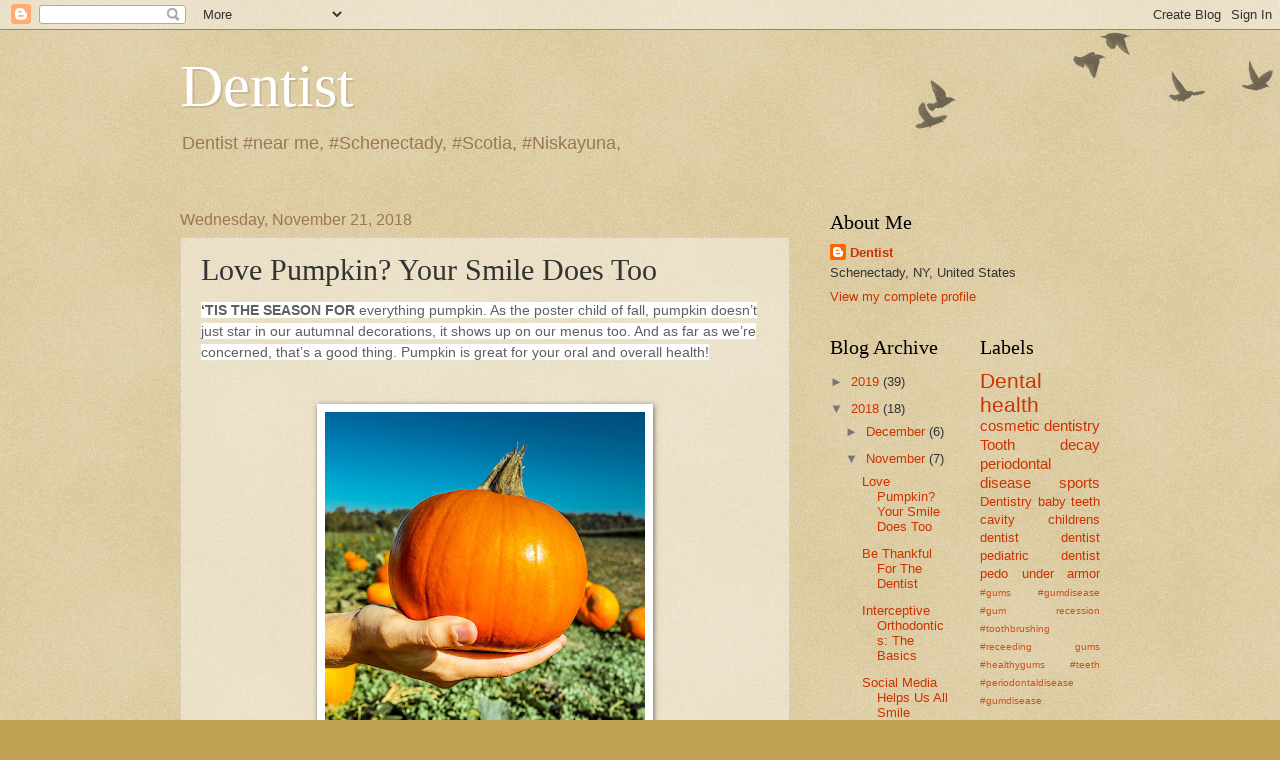

--- FILE ---
content_type: text/html; charset=UTF-8
request_url: http://blog.avrildsouza.org/2018/11/love-pumpkin-your-smile-does-too.html
body_size: 11465
content:
<!DOCTYPE html>
<html class='v2' dir='ltr' lang='en'>
<head>
<link href='https://www.blogger.com/static/v1/widgets/335934321-css_bundle_v2.css' rel='stylesheet' type='text/css'/>
<meta content='width=1100' name='viewport'/>
<meta content='text/html; charset=UTF-8' http-equiv='Content-Type'/>
<meta content='blogger' name='generator'/>
<link href='http://blog.avrildsouza.org/favicon.ico' rel='icon' type='image/x-icon'/>
<link href='http://blog.avrildsouza.org/2018/11/love-pumpkin-your-smile-does-too.html' rel='canonical'/>
<link rel="alternate" type="application/atom+xml" title="Dentist  - Atom" href="http://blog.avrildsouza.org/feeds/posts/default" />
<link rel="alternate" type="application/rss+xml" title="Dentist  - RSS" href="http://blog.avrildsouza.org/feeds/posts/default?alt=rss" />
<link rel="service.post" type="application/atom+xml" title="Dentist  - Atom" href="https://www.blogger.com/feeds/7313904634342477929/posts/default" />

<link rel="alternate" type="application/atom+xml" title="Dentist  - Atom" href="http://blog.avrildsouza.org/feeds/274785224655747393/comments/default" />
<!--Can't find substitution for tag [blog.ieCssRetrofitLinks]-->
<link href='https://blogger.googleusercontent.com/img/b/R29vZ2xl/AVvXsEh17iiQgGHBhvQN6RzLEyUBIzJczclgU6Q6NNq3kh9yTjVhOIRpl93w3ZwpvMPvSoL_6qboFOkko5A6V-LdHmxCJ5J8cXYyeMmFpuR_T8BoxRfC9ZPetvq6WhPYaaPNagSXVdxT4FQsFFs/s320/Pumpkin.jpg' rel='image_src'/>
<meta content='http://blog.avrildsouza.org/2018/11/love-pumpkin-your-smile-does-too.html' property='og:url'/>
<meta content='Love Pumpkin? Your Smile Does Too' property='og:title'/>
<meta content='‘TIS THE SEASON FOR  everything pumpkin. As the poster child of fall, pumpkin doesn’t just star in our autumnal decorations, it shows up on ...' property='og:description'/>
<meta content='https://blogger.googleusercontent.com/img/b/R29vZ2xl/AVvXsEh17iiQgGHBhvQN6RzLEyUBIzJczclgU6Q6NNq3kh9yTjVhOIRpl93w3ZwpvMPvSoL_6qboFOkko5A6V-LdHmxCJ5J8cXYyeMmFpuR_T8BoxRfC9ZPetvq6WhPYaaPNagSXVdxT4FQsFFs/w1200-h630-p-k-no-nu/Pumpkin.jpg' property='og:image'/>
<title>Dentist : Love Pumpkin? Your Smile Does Too</title>
<style id='page-skin-1' type='text/css'><!--
/*
-----------------------------------------------
Blogger Template Style
Name:     Watermark
Designer: Blogger
URL:      www.blogger.com
----------------------------------------------- */
/* Use this with templates/1ktemplate-*.html */
/* Content
----------------------------------------------- */
body {
font: normal normal 14px Arial, Tahoma, Helvetica, FreeSans, sans-serif;
color: #333333;
background: #c0a154 url(https://resources.blogblog.com/blogblog/data/1kt/watermark/body_background_birds.png) repeat scroll top left;
}
html body .content-outer {
min-width: 0;
max-width: 100%;
width: 100%;
}
.content-outer {
font-size: 92%;
}
a:link {
text-decoration:none;
color: #cc3300;
}
a:visited {
text-decoration:none;
color: #993322;
}
a:hover {
text-decoration:underline;
color: #ff3300;
}
.body-fauxcolumns .cap-top {
margin-top: 30px;
background: transparent url(https://resources.blogblog.com/blogblog/data/1kt/watermark/body_overlay_birds.png) no-repeat scroll top right;
height: 121px;
}
.content-inner {
padding: 0;
}
/* Header
----------------------------------------------- */
.header-inner .Header .titlewrapper,
.header-inner .Header .descriptionwrapper {
padding-left: 20px;
padding-right: 20px;
}
.Header h1 {
font: normal normal 60px Georgia, Utopia, 'Palatino Linotype', Palatino, serif;
color: #ffffff;
text-shadow: 2px 2px rgba(0, 0, 0, .1);
}
.Header h1 a {
color: #ffffff;
}
.Header .description {
font-size: 140%;
color: #997755;
}
/* Tabs
----------------------------------------------- */
.tabs-inner .section {
margin: 0 20px;
}
.tabs-inner .PageList, .tabs-inner .LinkList, .tabs-inner .Labels {
margin-left: -11px;
margin-right: -11px;
background-color: transparent;
border-top: 0 solid #ffffff;
border-bottom: 0 solid #ffffff;
-moz-box-shadow: 0 0 0 rgba(0, 0, 0, .3);
-webkit-box-shadow: 0 0 0 rgba(0, 0, 0, .3);
-goog-ms-box-shadow: 0 0 0 rgba(0, 0, 0, .3);
box-shadow: 0 0 0 rgba(0, 0, 0, .3);
}
.tabs-inner .PageList .widget-content,
.tabs-inner .LinkList .widget-content,
.tabs-inner .Labels .widget-content {
margin: -3px -11px;
background: transparent none  no-repeat scroll right;
}
.tabs-inner .widget ul {
padding: 2px 25px;
max-height: 34px;
background: transparent none no-repeat scroll left;
}
.tabs-inner .widget li {
border: none;
}
.tabs-inner .widget li a {
display: inline-block;
padding: .25em 1em;
font: normal normal 20px Georgia, Utopia, 'Palatino Linotype', Palatino, serif;
color: #cc3300;
border-right: 1px solid #c0a154;
}
.tabs-inner .widget li:first-child a {
border-left: 1px solid #c0a154;
}
.tabs-inner .widget li.selected a, .tabs-inner .widget li a:hover {
color: #000000;
}
/* Headings
----------------------------------------------- */
h2 {
font: normal normal 20px Georgia, Utopia, 'Palatino Linotype', Palatino, serif;
color: #000000;
margin: 0 0 .5em;
}
h2.date-header {
font: normal normal 16px Arial, Tahoma, Helvetica, FreeSans, sans-serif;
color: #997755;
}
/* Main
----------------------------------------------- */
.main-inner .column-center-inner,
.main-inner .column-left-inner,
.main-inner .column-right-inner {
padding: 0 5px;
}
.main-outer {
margin-top: 0;
background: transparent none no-repeat scroll top left;
}
.main-inner {
padding-top: 30px;
}
.main-cap-top {
position: relative;
}
.main-cap-top .cap-right {
position: absolute;
height: 0;
width: 100%;
bottom: 0;
background: transparent none repeat-x scroll bottom center;
}
.main-cap-top .cap-left {
position: absolute;
height: 245px;
width: 280px;
right: 0;
bottom: 0;
background: transparent none no-repeat scroll bottom left;
}
/* Posts
----------------------------------------------- */
.post-outer {
padding: 15px 20px;
margin: 0 0 25px;
background: transparent url(https://resources.blogblog.com/blogblog/data/1kt/watermark/post_background_birds.png) repeat scroll top left;
_background-image: none;
border: dotted 1px #ccbb99;
-moz-box-shadow: 0 0 0 rgba(0, 0, 0, .1);
-webkit-box-shadow: 0 0 0 rgba(0, 0, 0, .1);
-goog-ms-box-shadow: 0 0 0 rgba(0, 0, 0, .1);
box-shadow: 0 0 0 rgba(0, 0, 0, .1);
}
h3.post-title {
font: normal normal 30px Georgia, Utopia, 'Palatino Linotype', Palatino, serif;
margin: 0;
}
.comments h4 {
font: normal normal 30px Georgia, Utopia, 'Palatino Linotype', Palatino, serif;
margin: 1em 0 0;
}
.post-body {
font-size: 105%;
line-height: 1.5;
position: relative;
}
.post-header {
margin: 0 0 1em;
color: #997755;
}
.post-footer {
margin: 10px 0 0;
padding: 10px 0 0;
color: #997755;
border-top: dashed 1px #777777;
}
#blog-pager {
font-size: 140%
}
#comments .comment-author {
padding-top: 1.5em;
border-top: dashed 1px #777777;
background-position: 0 1.5em;
}
#comments .comment-author:first-child {
padding-top: 0;
border-top: none;
}
.avatar-image-container {
margin: .2em 0 0;
}
/* Comments
----------------------------------------------- */
.comments .comments-content .icon.blog-author {
background-repeat: no-repeat;
background-image: url([data-uri]);
}
.comments .comments-content .loadmore a {
border-top: 1px solid #777777;
border-bottom: 1px solid #777777;
}
.comments .continue {
border-top: 2px solid #777777;
}
/* Widgets
----------------------------------------------- */
.widget ul, .widget #ArchiveList ul.flat {
padding: 0;
list-style: none;
}
.widget ul li, .widget #ArchiveList ul.flat li {
padding: .35em 0;
text-indent: 0;
border-top: dashed 1px #777777;
}
.widget ul li:first-child, .widget #ArchiveList ul.flat li:first-child {
border-top: none;
}
.widget .post-body ul {
list-style: disc;
}
.widget .post-body ul li {
border: none;
}
.widget .zippy {
color: #777777;
}
.post-body img, .post-body .tr-caption-container, .Profile img, .Image img,
.BlogList .item-thumbnail img {
padding: 5px;
background: #fff;
-moz-box-shadow: 1px 1px 5px rgba(0, 0, 0, .5);
-webkit-box-shadow: 1px 1px 5px rgba(0, 0, 0, .5);
-goog-ms-box-shadow: 1px 1px 5px rgba(0, 0, 0, .5);
box-shadow: 1px 1px 5px rgba(0, 0, 0, .5);
}
.post-body img, .post-body .tr-caption-container {
padding: 8px;
}
.post-body .tr-caption-container {
color: #333333;
}
.post-body .tr-caption-container img {
padding: 0;
background: transparent;
border: none;
-moz-box-shadow: 0 0 0 rgba(0, 0, 0, .1);
-webkit-box-shadow: 0 0 0 rgba(0, 0, 0, .1);
-goog-ms-box-shadow: 0 0 0 rgba(0, 0, 0, .1);
box-shadow: 0 0 0 rgba(0, 0, 0, .1);
}
/* Footer
----------------------------------------------- */
.footer-outer {
color:#ccbb99;
background: #330000 url(https://resources.blogblog.com/blogblog/data/1kt/watermark/body_background_navigator.png) repeat scroll top left;
}
.footer-outer a {
color: #ff7755;
}
.footer-outer a:visited {
color: #dd5533;
}
.footer-outer a:hover {
color: #ff9977;
}
.footer-outer .widget h2 {
color: #eeddbb;
}
/* Mobile
----------------------------------------------- */
body.mobile  {
background-size: 100% auto;
}
.mobile .body-fauxcolumn-outer {
background: transparent none repeat scroll top left;
}
html .mobile .mobile-date-outer {
border-bottom: none;
background: transparent url(https://resources.blogblog.com/blogblog/data/1kt/watermark/post_background_birds.png) repeat scroll top left;
_background-image: none;
margin-bottom: 10px;
}
.mobile .main-inner .date-outer {
padding: 0;
}
.mobile .main-inner .date-header {
margin: 10px;
}
.mobile .main-cap-top {
z-index: -1;
}
.mobile .content-outer {
font-size: 100%;
}
.mobile .post-outer {
padding: 10px;
}
.mobile .main-cap-top .cap-left {
background: transparent none no-repeat scroll bottom left;
}
.mobile .body-fauxcolumns .cap-top {
margin: 0;
}
.mobile-link-button {
background: transparent url(https://resources.blogblog.com/blogblog/data/1kt/watermark/post_background_birds.png) repeat scroll top left;
}
.mobile-link-button a:link, .mobile-link-button a:visited {
color: #cc3300;
}
.mobile-index-date .date-header {
color: #997755;
}
.mobile-index-contents {
color: #333333;
}
.mobile .tabs-inner .section {
margin: 0;
}
.mobile .tabs-inner .PageList {
margin-left: 0;
margin-right: 0;
}
.mobile .tabs-inner .PageList .widget-content {
margin: 0;
color: #000000;
background: transparent url(https://resources.blogblog.com/blogblog/data/1kt/watermark/post_background_birds.png) repeat scroll top left;
}
.mobile .tabs-inner .PageList .widget-content .pagelist-arrow {
border-left: 1px solid #c0a154;
}

--></style>
<style id='template-skin-1' type='text/css'><!--
body {
min-width: 960px;
}
.content-outer, .content-fauxcolumn-outer, .region-inner {
min-width: 960px;
max-width: 960px;
_width: 960px;
}
.main-inner .columns {
padding-left: 0;
padding-right: 310px;
}
.main-inner .fauxcolumn-center-outer {
left: 0;
right: 310px;
/* IE6 does not respect left and right together */
_width: expression(this.parentNode.offsetWidth -
parseInt("0") -
parseInt("310px") + 'px');
}
.main-inner .fauxcolumn-left-outer {
width: 0;
}
.main-inner .fauxcolumn-right-outer {
width: 310px;
}
.main-inner .column-left-outer {
width: 0;
right: 100%;
margin-left: -0;
}
.main-inner .column-right-outer {
width: 310px;
margin-right: -310px;
}
#layout {
min-width: 0;
}
#layout .content-outer {
min-width: 0;
width: 800px;
}
#layout .region-inner {
min-width: 0;
width: auto;
}
body#layout div.add_widget {
padding: 8px;
}
body#layout div.add_widget a {
margin-left: 32px;
}
--></style>
<link href='https://www.blogger.com/dyn-css/authorization.css?targetBlogID=7313904634342477929&amp;zx=7b85ecb2-1114-45c4-b8ca-375350523a65' media='none' onload='if(media!=&#39;all&#39;)media=&#39;all&#39;' rel='stylesheet'/><noscript><link href='https://www.blogger.com/dyn-css/authorization.css?targetBlogID=7313904634342477929&amp;zx=7b85ecb2-1114-45c4-b8ca-375350523a65' rel='stylesheet'/></noscript>
<meta name='google-adsense-platform-account' content='ca-host-pub-1556223355139109'/>
<meta name='google-adsense-platform-domain' content='blogspot.com'/>

</head>
<body class='loading variant-birds'>
<div class='navbar section' id='navbar' name='Navbar'><div class='widget Navbar' data-version='1' id='Navbar1'><script type="text/javascript">
    function setAttributeOnload(object, attribute, val) {
      if(window.addEventListener) {
        window.addEventListener('load',
          function(){ object[attribute] = val; }, false);
      } else {
        window.attachEvent('onload', function(){ object[attribute] = val; });
      }
    }
  </script>
<div id="navbar-iframe-container"></div>
<script type="text/javascript" src="https://apis.google.com/js/platform.js"></script>
<script type="text/javascript">
      gapi.load("gapi.iframes:gapi.iframes.style.bubble", function() {
        if (gapi.iframes && gapi.iframes.getContext) {
          gapi.iframes.getContext().openChild({
              url: 'https://www.blogger.com/navbar/7313904634342477929?po\x3d274785224655747393\x26origin\x3dhttp://blog.avrildsouza.org',
              where: document.getElementById("navbar-iframe-container"),
              id: "navbar-iframe"
          });
        }
      });
    </script><script type="text/javascript">
(function() {
var script = document.createElement('script');
script.type = 'text/javascript';
script.src = '//pagead2.googlesyndication.com/pagead/js/google_top_exp.js';
var head = document.getElementsByTagName('head')[0];
if (head) {
head.appendChild(script);
}})();
</script>
</div></div>
<div class='body-fauxcolumns'>
<div class='fauxcolumn-outer body-fauxcolumn-outer'>
<div class='cap-top'>
<div class='cap-left'></div>
<div class='cap-right'></div>
</div>
<div class='fauxborder-left'>
<div class='fauxborder-right'></div>
<div class='fauxcolumn-inner'>
</div>
</div>
<div class='cap-bottom'>
<div class='cap-left'></div>
<div class='cap-right'></div>
</div>
</div>
</div>
<div class='content'>
<div class='content-fauxcolumns'>
<div class='fauxcolumn-outer content-fauxcolumn-outer'>
<div class='cap-top'>
<div class='cap-left'></div>
<div class='cap-right'></div>
</div>
<div class='fauxborder-left'>
<div class='fauxborder-right'></div>
<div class='fauxcolumn-inner'>
</div>
</div>
<div class='cap-bottom'>
<div class='cap-left'></div>
<div class='cap-right'></div>
</div>
</div>
</div>
<div class='content-outer'>
<div class='content-cap-top cap-top'>
<div class='cap-left'></div>
<div class='cap-right'></div>
</div>
<div class='fauxborder-left content-fauxborder-left'>
<div class='fauxborder-right content-fauxborder-right'></div>
<div class='content-inner'>
<header>
<div class='header-outer'>
<div class='header-cap-top cap-top'>
<div class='cap-left'></div>
<div class='cap-right'></div>
</div>
<div class='fauxborder-left header-fauxborder-left'>
<div class='fauxborder-right header-fauxborder-right'></div>
<div class='region-inner header-inner'>
<div class='header section' id='header' name='Header'><div class='widget Header' data-version='1' id='Header1'>
<div id='header-inner'>
<div class='titlewrapper'>
<h1 class='title'>
<a href='http://blog.avrildsouza.org/'>
Dentist 
</a>
</h1>
</div>
<div class='descriptionwrapper'>
<p class='description'><span>Dentist #near me,  #Schenectady, #Scotia, #Niskayuna, </span></p>
</div>
</div>
</div></div>
</div>
</div>
<div class='header-cap-bottom cap-bottom'>
<div class='cap-left'></div>
<div class='cap-right'></div>
</div>
</div>
</header>
<div class='tabs-outer'>
<div class='tabs-cap-top cap-top'>
<div class='cap-left'></div>
<div class='cap-right'></div>
</div>
<div class='fauxborder-left tabs-fauxborder-left'>
<div class='fauxborder-right tabs-fauxborder-right'></div>
<div class='region-inner tabs-inner'>
<div class='tabs no-items section' id='crosscol' name='Cross-Column'></div>
<div class='tabs no-items section' id='crosscol-overflow' name='Cross-Column 2'></div>
</div>
</div>
<div class='tabs-cap-bottom cap-bottom'>
<div class='cap-left'></div>
<div class='cap-right'></div>
</div>
</div>
<div class='main-outer'>
<div class='main-cap-top cap-top'>
<div class='cap-left'></div>
<div class='cap-right'></div>
</div>
<div class='fauxborder-left main-fauxborder-left'>
<div class='fauxborder-right main-fauxborder-right'></div>
<div class='region-inner main-inner'>
<div class='columns fauxcolumns'>
<div class='fauxcolumn-outer fauxcolumn-center-outer'>
<div class='cap-top'>
<div class='cap-left'></div>
<div class='cap-right'></div>
</div>
<div class='fauxborder-left'>
<div class='fauxborder-right'></div>
<div class='fauxcolumn-inner'>
</div>
</div>
<div class='cap-bottom'>
<div class='cap-left'></div>
<div class='cap-right'></div>
</div>
</div>
<div class='fauxcolumn-outer fauxcolumn-left-outer'>
<div class='cap-top'>
<div class='cap-left'></div>
<div class='cap-right'></div>
</div>
<div class='fauxborder-left'>
<div class='fauxborder-right'></div>
<div class='fauxcolumn-inner'>
</div>
</div>
<div class='cap-bottom'>
<div class='cap-left'></div>
<div class='cap-right'></div>
</div>
</div>
<div class='fauxcolumn-outer fauxcolumn-right-outer'>
<div class='cap-top'>
<div class='cap-left'></div>
<div class='cap-right'></div>
</div>
<div class='fauxborder-left'>
<div class='fauxborder-right'></div>
<div class='fauxcolumn-inner'>
</div>
</div>
<div class='cap-bottom'>
<div class='cap-left'></div>
<div class='cap-right'></div>
</div>
</div>
<!-- corrects IE6 width calculation -->
<div class='columns-inner'>
<div class='column-center-outer'>
<div class='column-center-inner'>
<div class='main section' id='main' name='Main'><div class='widget Blog' data-version='1' id='Blog1'>
<div class='blog-posts hfeed'>

          <div class="date-outer">
        
<h2 class='date-header'><span>Wednesday, November 21, 2018</span></h2>

          <div class="date-posts">
        
<div class='post-outer'>
<div class='post hentry uncustomized-post-template' itemprop='blogPost' itemscope='itemscope' itemtype='http://schema.org/BlogPosting'>
<meta content='https://blogger.googleusercontent.com/img/b/R29vZ2xl/AVvXsEh17iiQgGHBhvQN6RzLEyUBIzJczclgU6Q6NNq3kh9yTjVhOIRpl93w3ZwpvMPvSoL_6qboFOkko5A6V-LdHmxCJ5J8cXYyeMmFpuR_T8BoxRfC9ZPetvq6WhPYaaPNagSXVdxT4FQsFFs/s320/Pumpkin.jpg' itemprop='image_url'/>
<meta content='7313904634342477929' itemprop='blogId'/>
<meta content='274785224655747393' itemprop='postId'/>
<a name='274785224655747393'></a>
<h3 class='post-title entry-title' itemprop='name'>
Love Pumpkin? Your Smile Does Too
</h3>
<div class='post-header'>
<div class='post-header-line-1'></div>
</div>
<div class='post-body entry-content' id='post-body-274785224655747393' itemprop='description articleBody'>
<strong style="background-color: white; color: #606060; font-family: Helvetica; font-size: 14px;">&#8216;TIS THE SEASON FOR</strong><span style="background-color: white; color: #606060; font-family: &quot;helvetica&quot;; font-size: 14px;">&nbsp;everything pumpkin. As the poster child of fall, pumpkin doesn&#8217;t just star in our autumnal decorations, it shows up on our menus too. And as far as we&#8217;re concerned, that&#8217;s a good thing. Pumpkin is great for your oral and overall health!</span><br />
<span style="background-color: white; color: #606060; font-family: &quot;helvetica&quot;; font-size: 14px;"><br /></span>
<br />
<div class="separator" style="clear: both; text-align: center;">
<a href="https://blogger.googleusercontent.com/img/b/R29vZ2xl/AVvXsEh17iiQgGHBhvQN6RzLEyUBIzJczclgU6Q6NNq3kh9yTjVhOIRpl93w3ZwpvMPvSoL_6qboFOkko5A6V-LdHmxCJ5J8cXYyeMmFpuR_T8BoxRfC9ZPetvq6WhPYaaPNagSXVdxT4FQsFFs/s1600/Pumpkin.jpg" imageanchor="1" style="margin-left: 1em; margin-right: 1em;"><img border="0" data-original-height="700" data-original-width="700" height="320" src="https://blogger.googleusercontent.com/img/b/R29vZ2xl/AVvXsEh17iiQgGHBhvQN6RzLEyUBIzJczclgU6Q6NNq3kh9yTjVhOIRpl93w3ZwpvMPvSoL_6qboFOkko5A6V-LdHmxCJ5J8cXYyeMmFpuR_T8BoxRfC9ZPetvq6WhPYaaPNagSXVdxT4FQsFFs/s320/Pumpkin.jpg" width="320" /></a></div>
<div style="text-align: center;">
<span style="background-color: white; color: #606060; font-family: &quot;helvetica&quot;; font-size: 14px;"><br /></span></div>
<h3 style="background-color: white; color: rgb(96, 96, 96) !important; font-family: Helvetica; font-size: 18px; letter-spacing: -0.5px; line-height: 22.5px; margin: 0px; padding: 0px;">
<br /><strong>Pumpkin: Fall&#8217;s Superfood</strong></h3>
<div style="background-color: white; color: #606060; font-family: Helvetica; font-size: 14px; line-height: 21px; margin-bottom: 1em; margin-top: 1em; padding: 0px; text-size-adjust: 100%;">
We&#8217;re glad pumpkin has so many health benefits because it sure is delicious!&nbsp;<strong>Pumpkins are high in fiber and are a great source of beta-carotene</strong>, which are both important for our health in various ways. They&#8217;re also full of potassium which can help lower blood pressure. But the reason we dentists love pumpkin is that it&#8217;s great for your smile!<br />
<br />
<a href="https://www.youtube.com/watch?v=cqklBTTxDR8" style="color: #458fc0; overflow-wrap: break-word; text-size-adjust: 100%;" target="_blank">https://www.youtube.com/watch?v=cqklBTTxDR8</a></div>
<div style="background-color: white; color: #606060; font-family: Helvetica; font-size: 14px; line-height: 21px; margin-bottom: 1em; margin-top: 1em; padding: 0px; text-size-adjust: 100%;">
<strong>Pumpkins benefit your oral health because they are:</strong></div>
<ul style="background-color: white; color: #606060; font-family: Helvetica; font-size: 14px;">
<li style="text-size-adjust: 100%;"><strong>A great source of zinc.</strong>&nbsp;Zinc is considered an anti-plaque agent and is often added to toothpaste to prevent buildup. It also strengthens teeth and bones and boosts gum health.</li>
<li style="text-size-adjust: 100%;"><strong>Rich in vitamins.</strong>&nbsp;Vitamin A found in pumpkin aids in the flow of saliva, keeping your teeth clean and protecting them from decay. Pumpkin&#8217;s vitamin C contributes to a healthy immune system, helping you to fight off oral infections.</li>
<li style="text-size-adjust: 100%;"><strong>High in magnesium.</strong>&nbsp;In tandem with calcium, magnesium strengthens tooth enamel and prevents decay. Without magnesium, our enamel would be much weaker and more susceptible to cavity-causing bacteria.</li>
</ul>
<h3 style="background-color: white; color: rgb(96, 96, 96) !important; font-family: Helvetica; font-size: 18px; letter-spacing: -0.5px; line-height: 22.5px; margin: 0px; padding: 0px;">
<strong>Not All Pumpkin Treats Are Good For You</strong></h3>
<div style="background-color: white; color: #606060; font-family: Helvetica; font-size: 14px; line-height: 21px; margin-bottom: 1em; margin-top: 1em; padding: 0px; text-size-adjust: 100%;">
Now before you go running off to Starbucks for that pumpkin spice latte or the bakery for a batch of pumpkin chocolate chip cookies, there are a few things you should know.&nbsp;<strong>Not&nbsp;<em>everything&nbsp;</em>you encounter with pumpkin in it is going to benefit your health.</strong></div>
<div style="background-color: white; color: #606060; font-family: Helvetica; font-size: 14px; line-height: 21px; margin-bottom: 1em; margin-top: 1em; padding: 0px; text-size-adjust: 100%;">
A lot of the most popular pumpkin snacks&#8211;pumpkin pie, bread and cake, in addition to the aforementioned treats&#8211;should actually be considered desserts because of their&nbsp;<strong>high sugar content</strong>. So when it comes to these sugar-filled pumpkin treats, consume them in moderation.</div>
<div style="background-color: white; color: #606060; font-family: Helvetica; font-size: 14px; line-height: 21px; margin-bottom: 1em; margin-top: 1em; padding: 0px; text-size-adjust: 100%;">
<strong>Here are some healthier ways to satisfy your pumpkin cravings this fall:</strong></div>
<ul style="background-color: white; color: #606060; font-family: Helvetica; font-size: 14px;">
<li style="text-size-adjust: 100%;">Baked pumpkin seeds&#8211;a guilt-free, vitamin-filled snack</li>
<li style="text-size-adjust: 100%;">Pumpkin smoothie&#8211;perfect for breakfast or as a dessert substitute</li>
<li style="text-size-adjust: 100%;">Pumpkin soup&#8211;a great way to warm up in the colder autumn weather</li>
<li style="text-size-adjust: 100%;">Roasted pumpkin&#8211;make it the main course, use it as a side dish, or throw it in a salad</li>
</ul>
<h3 style="background-color: white; color: rgb(96, 96, 96) !important; font-family: Helvetica; font-size: 18px; letter-spacing: -0.5px; line-height: 22.5px; margin: 0px; padding: 0px;">
<strong>Enjoy The Fall Season</strong></h3>
<div style="background-color: white; color: #606060; font-family: Helvetica; font-size: 14px; line-height: 21px; margin-bottom: 1em; margin-top: 1em; padding: 0px; text-size-adjust: 100%;">
Nothing says autumn more than the big orange fruit. When you&#8217;re eating all that pumpkin this fall, remember that you&#8217;re not only satisfying your tastebuds, but you&#8217;re also boosting your oral and overall health! So go ahead, eat more pumpkin.</div>
<h4 style="background-color: white; color: rgb(128, 128, 128) !important; font-family: Helvetica; font-size: 16px; line-height: 20px; margin: 0px; padding: 0px;">
Wishing a wonderful autumn to all our patients.</h4>
<div style='clear: both;'></div>
</div>
<div class='post-footer'>
<div class='post-footer-line post-footer-line-1'>
<span class='post-author vcard'>
Posted by
<span class='fn' itemprop='author' itemscope='itemscope' itemtype='http://schema.org/Person'>
<meta content='https://www.blogger.com/profile/04401701081076521289' itemprop='url'/>
<a class='g-profile' href='https://www.blogger.com/profile/04401701081076521289' rel='author' title='author profile'>
<span itemprop='name'>Avril DSouza DMD</span>
</a>
</span>
</span>
<span class='post-timestamp'>
at
<meta content='http://blog.avrildsouza.org/2018/11/love-pumpkin-your-smile-does-too.html' itemprop='url'/>
<a class='timestamp-link' href='http://blog.avrildsouza.org/2018/11/love-pumpkin-your-smile-does-too.html' rel='bookmark' title='permanent link'><abbr class='published' itemprop='datePublished' title='2018-11-21T05:10:00-08:00'>5:10&#8239;AM</abbr></a>
</span>
<span class='post-comment-link'>
</span>
<span class='post-icons'>
<span class='item-control blog-admin pid-1525753629'>
<a href='https://www.blogger.com/post-edit.g?blogID=7313904634342477929&postID=274785224655747393&from=pencil' title='Edit Post'>
<img alt='' class='icon-action' height='18' src='https://resources.blogblog.com/img/icon18_edit_allbkg.gif' width='18'/>
</a>
</span>
</span>
<div class='post-share-buttons goog-inline-block'>
<a class='goog-inline-block share-button sb-email' href='https://www.blogger.com/share-post.g?blogID=7313904634342477929&postID=274785224655747393&target=email' target='_blank' title='Email This'><span class='share-button-link-text'>Email This</span></a><a class='goog-inline-block share-button sb-blog' href='https://www.blogger.com/share-post.g?blogID=7313904634342477929&postID=274785224655747393&target=blog' onclick='window.open(this.href, "_blank", "height=270,width=475"); return false;' target='_blank' title='BlogThis!'><span class='share-button-link-text'>BlogThis!</span></a><a class='goog-inline-block share-button sb-twitter' href='https://www.blogger.com/share-post.g?blogID=7313904634342477929&postID=274785224655747393&target=twitter' target='_blank' title='Share to X'><span class='share-button-link-text'>Share to X</span></a><a class='goog-inline-block share-button sb-facebook' href='https://www.blogger.com/share-post.g?blogID=7313904634342477929&postID=274785224655747393&target=facebook' onclick='window.open(this.href, "_blank", "height=430,width=640"); return false;' target='_blank' title='Share to Facebook'><span class='share-button-link-text'>Share to Facebook</span></a><a class='goog-inline-block share-button sb-pinterest' href='https://www.blogger.com/share-post.g?blogID=7313904634342477929&postID=274785224655747393&target=pinterest' target='_blank' title='Share to Pinterest'><span class='share-button-link-text'>Share to Pinterest</span></a>
</div>
</div>
<div class='post-footer-line post-footer-line-2'>
<span class='post-labels'>
</span>
</div>
<div class='post-footer-line post-footer-line-3'>
<span class='post-location'>
Location:
<a href='https://maps.google.com/maps?q=Niskayuna,+NY+12309,+USA@42.8056144,-73.8771901&z=10' target='_blank'>Niskayuna, NY 12309, USA</a>
</span>
</div>
</div>
</div>
<div class='comments' id='comments'>
<a name='comments'></a>
<h4>No comments:</h4>
<div id='Blog1_comments-block-wrapper'>
<dl class='avatar-comment-indent' id='comments-block'>
</dl>
</div>
<p class='comment-footer'>
<div class='comment-form'>
<a name='comment-form'></a>
<h4 id='comment-post-message'>Post a Comment</h4>
<p>
</p>
<a href='https://www.blogger.com/comment/frame/7313904634342477929?po=274785224655747393&hl=en&saa=85391&origin=http://blog.avrildsouza.org' id='comment-editor-src'></a>
<iframe allowtransparency='true' class='blogger-iframe-colorize blogger-comment-from-post' frameborder='0' height='410px' id='comment-editor' name='comment-editor' src='' width='100%'></iframe>
<script src='https://www.blogger.com/static/v1/jsbin/2830521187-comment_from_post_iframe.js' type='text/javascript'></script>
<script type='text/javascript'>
      BLOG_CMT_createIframe('https://www.blogger.com/rpc_relay.html');
    </script>
</div>
</p>
</div>
</div>

        </div></div>
      
</div>
<div class='blog-pager' id='blog-pager'>
<span id='blog-pager-newer-link'>
<a class='blog-pager-newer-link' href='http://blog.avrildsouza.org/2018/12/teeth-gums-and-diabetes.html' id='Blog1_blog-pager-newer-link' title='Newer Post'>Newer Post</a>
</span>
<span id='blog-pager-older-link'>
<a class='blog-pager-older-link' href='http://blog.avrildsouza.org/2018/11/be-thankful-for-dentist.html' id='Blog1_blog-pager-older-link' title='Older Post'>Older Post</a>
</span>
<a class='home-link' href='http://blog.avrildsouza.org/'>Home</a>
</div>
<div class='clear'></div>
<div class='post-feeds'>
<div class='feed-links'>
Subscribe to:
<a class='feed-link' href='http://blog.avrildsouza.org/feeds/274785224655747393/comments/default' target='_blank' type='application/atom+xml'>Post Comments (Atom)</a>
</div>
</div>
</div></div>
</div>
</div>
<div class='column-left-outer'>
<div class='column-left-inner'>
<aside>
</aside>
</div>
</div>
<div class='column-right-outer'>
<div class='column-right-inner'>
<aside>
<div class='sidebar section' id='sidebar-right-1'><div class='widget Profile' data-version='1' id='Profile1'>
<h2>About Me</h2>
<div class='widget-content'>
<dl class='profile-datablock'>
<dt class='profile-data'>
<a class='profile-name-link g-profile' href='https://www.blogger.com/profile/01376021932746131791' rel='author' style='background-image: url(//www.blogger.com/img/logo-16.png);'>
Dentist
</a>
</dt>
<dd class='profile-data'>Schenectady, NY, United States</dd>
</dl>
<a class='profile-link' href='https://www.blogger.com/profile/01376021932746131791' rel='author'>View my complete profile</a>
<div class='clear'></div>
</div>
</div></div>
<table border='0' cellpadding='0' cellspacing='0' class='section-columns columns-2'>
<tbody>
<tr>
<td class='first columns-cell'>
<div class='sidebar section' id='sidebar-right-2-1'><div class='widget BlogArchive' data-version='1' id='BlogArchive1'>
<h2>Blog Archive</h2>
<div class='widget-content'>
<div id='ArchiveList'>
<div id='BlogArchive1_ArchiveList'>
<ul class='hierarchy'>
<li class='archivedate collapsed'>
<a class='toggle' href='javascript:void(0)'>
<span class='zippy'>

        &#9658;&#160;
      
</span>
</a>
<a class='post-count-link' href='http://blog.avrildsouza.org/2019/'>
2019
</a>
<span class='post-count' dir='ltr'>(39)</span>
<ul class='hierarchy'>
<li class='archivedate collapsed'>
<a class='toggle' href='javascript:void(0)'>
<span class='zippy'>

        &#9658;&#160;
      
</span>
</a>
<a class='post-count-link' href='http://blog.avrildsouza.org/2019/12/'>
December
</a>
<span class='post-count' dir='ltr'>(3)</span>
</li>
</ul>
<ul class='hierarchy'>
<li class='archivedate collapsed'>
<a class='toggle' href='javascript:void(0)'>
<span class='zippy'>

        &#9658;&#160;
      
</span>
</a>
<a class='post-count-link' href='http://blog.avrildsouza.org/2019/11/'>
November
</a>
<span class='post-count' dir='ltr'>(1)</span>
</li>
</ul>
<ul class='hierarchy'>
<li class='archivedate collapsed'>
<a class='toggle' href='javascript:void(0)'>
<span class='zippy'>

        &#9658;&#160;
      
</span>
</a>
<a class='post-count-link' href='http://blog.avrildsouza.org/2019/09/'>
September
</a>
<span class='post-count' dir='ltr'>(1)</span>
</li>
</ul>
<ul class='hierarchy'>
<li class='archivedate collapsed'>
<a class='toggle' href='javascript:void(0)'>
<span class='zippy'>

        &#9658;&#160;
      
</span>
</a>
<a class='post-count-link' href='http://blog.avrildsouza.org/2019/08/'>
August
</a>
<span class='post-count' dir='ltr'>(3)</span>
</li>
</ul>
<ul class='hierarchy'>
<li class='archivedate collapsed'>
<a class='toggle' href='javascript:void(0)'>
<span class='zippy'>

        &#9658;&#160;
      
</span>
</a>
<a class='post-count-link' href='http://blog.avrildsouza.org/2019/07/'>
July
</a>
<span class='post-count' dir='ltr'>(3)</span>
</li>
</ul>
<ul class='hierarchy'>
<li class='archivedate collapsed'>
<a class='toggle' href='javascript:void(0)'>
<span class='zippy'>

        &#9658;&#160;
      
</span>
</a>
<a class='post-count-link' href='http://blog.avrildsouza.org/2019/06/'>
June
</a>
<span class='post-count' dir='ltr'>(4)</span>
</li>
</ul>
<ul class='hierarchy'>
<li class='archivedate collapsed'>
<a class='toggle' href='javascript:void(0)'>
<span class='zippy'>

        &#9658;&#160;
      
</span>
</a>
<a class='post-count-link' href='http://blog.avrildsouza.org/2019/05/'>
May
</a>
<span class='post-count' dir='ltr'>(5)</span>
</li>
</ul>
<ul class='hierarchy'>
<li class='archivedate collapsed'>
<a class='toggle' href='javascript:void(0)'>
<span class='zippy'>

        &#9658;&#160;
      
</span>
</a>
<a class='post-count-link' href='http://blog.avrildsouza.org/2019/04/'>
April
</a>
<span class='post-count' dir='ltr'>(5)</span>
</li>
</ul>
<ul class='hierarchy'>
<li class='archivedate collapsed'>
<a class='toggle' href='javascript:void(0)'>
<span class='zippy'>

        &#9658;&#160;
      
</span>
</a>
<a class='post-count-link' href='http://blog.avrildsouza.org/2019/03/'>
March
</a>
<span class='post-count' dir='ltr'>(5)</span>
</li>
</ul>
<ul class='hierarchy'>
<li class='archivedate collapsed'>
<a class='toggle' href='javascript:void(0)'>
<span class='zippy'>

        &#9658;&#160;
      
</span>
</a>
<a class='post-count-link' href='http://blog.avrildsouza.org/2019/02/'>
February
</a>
<span class='post-count' dir='ltr'>(4)</span>
</li>
</ul>
<ul class='hierarchy'>
<li class='archivedate collapsed'>
<a class='toggle' href='javascript:void(0)'>
<span class='zippy'>

        &#9658;&#160;
      
</span>
</a>
<a class='post-count-link' href='http://blog.avrildsouza.org/2019/01/'>
January
</a>
<span class='post-count' dir='ltr'>(5)</span>
</li>
</ul>
</li>
</ul>
<ul class='hierarchy'>
<li class='archivedate expanded'>
<a class='toggle' href='javascript:void(0)'>
<span class='zippy toggle-open'>

        &#9660;&#160;
      
</span>
</a>
<a class='post-count-link' href='http://blog.avrildsouza.org/2018/'>
2018
</a>
<span class='post-count' dir='ltr'>(18)</span>
<ul class='hierarchy'>
<li class='archivedate collapsed'>
<a class='toggle' href='javascript:void(0)'>
<span class='zippy'>

        &#9658;&#160;
      
</span>
</a>
<a class='post-count-link' href='http://blog.avrildsouza.org/2018/12/'>
December
</a>
<span class='post-count' dir='ltr'>(6)</span>
</li>
</ul>
<ul class='hierarchy'>
<li class='archivedate expanded'>
<a class='toggle' href='javascript:void(0)'>
<span class='zippy toggle-open'>

        &#9660;&#160;
      
</span>
</a>
<a class='post-count-link' href='http://blog.avrildsouza.org/2018/11/'>
November
</a>
<span class='post-count' dir='ltr'>(7)</span>
<ul class='posts'>
<li><a href='http://blog.avrildsouza.org/2018/11/love-pumpkin-your-smile-does-too.html'>Love Pumpkin? Your Smile Does Too</a></li>
<li><a href='http://blog.avrildsouza.org/2018/11/be-thankful-for-dentist.html'>Be Thankful For The Dentist</a></li>
<li><a href='http://blog.avrildsouza.org/2018/11/interceptive-orthodontics-basics.html'>Interceptive Orthodontics: The Basics</a></li>
<li><a href='http://blog.avrildsouza.org/2018/11/social-media-helps-us-all-smile.html'>Social Media Helps Us All Smile</a></li>
<li><a href='http://blog.avrildsouza.org/2018/11/the-hidden-sugars-in-our-food.html'>The Hidden Sugars In Our Food</a></li>
<li><a href='http://blog.avrildsouza.org/2018/11/getting-your-child-ready-for-dentist.html'>Getting Your Child Ready For The Dentist</a></li>
<li><a href='http://blog.avrildsouza.org/2018/11/the-impact-of-smoking-on-oral-health.html'>The Impact Of Smoking On Oral Health</a></li>
</ul>
</li>
</ul>
<ul class='hierarchy'>
<li class='archivedate collapsed'>
<a class='toggle' href='javascript:void(0)'>
<span class='zippy'>

        &#9658;&#160;
      
</span>
</a>
<a class='post-count-link' href='http://blog.avrildsouza.org/2018/10/'>
October
</a>
<span class='post-count' dir='ltr'>(2)</span>
</li>
</ul>
<ul class='hierarchy'>
<li class='archivedate collapsed'>
<a class='toggle' href='javascript:void(0)'>
<span class='zippy'>

        &#9658;&#160;
      
</span>
</a>
<a class='post-count-link' href='http://blog.avrildsouza.org/2018/09/'>
September
</a>
<span class='post-count' dir='ltr'>(2)</span>
</li>
</ul>
<ul class='hierarchy'>
<li class='archivedate collapsed'>
<a class='toggle' href='javascript:void(0)'>
<span class='zippy'>

        &#9658;&#160;
      
</span>
</a>
<a class='post-count-link' href='http://blog.avrildsouza.org/2018/08/'>
August
</a>
<span class='post-count' dir='ltr'>(1)</span>
</li>
</ul>
</li>
</ul>
<ul class='hierarchy'>
<li class='archivedate collapsed'>
<a class='toggle' href='javascript:void(0)'>
<span class='zippy'>

        &#9658;&#160;
      
</span>
</a>
<a class='post-count-link' href='http://blog.avrildsouza.org/2015/'>
2015
</a>
<span class='post-count' dir='ltr'>(7)</span>
<ul class='hierarchy'>
<li class='archivedate collapsed'>
<a class='toggle' href='javascript:void(0)'>
<span class='zippy'>

        &#9658;&#160;
      
</span>
</a>
<a class='post-count-link' href='http://blog.avrildsouza.org/2015/11/'>
November
</a>
<span class='post-count' dir='ltr'>(4)</span>
</li>
</ul>
<ul class='hierarchy'>
<li class='archivedate collapsed'>
<a class='toggle' href='javascript:void(0)'>
<span class='zippy'>

        &#9658;&#160;
      
</span>
</a>
<a class='post-count-link' href='http://blog.avrildsouza.org/2015/10/'>
October
</a>
<span class='post-count' dir='ltr'>(1)</span>
</li>
</ul>
<ul class='hierarchy'>
<li class='archivedate collapsed'>
<a class='toggle' href='javascript:void(0)'>
<span class='zippy'>

        &#9658;&#160;
      
</span>
</a>
<a class='post-count-link' href='http://blog.avrildsouza.org/2015/09/'>
September
</a>
<span class='post-count' dir='ltr'>(1)</span>
</li>
</ul>
<ul class='hierarchy'>
<li class='archivedate collapsed'>
<a class='toggle' href='javascript:void(0)'>
<span class='zippy'>

        &#9658;&#160;
      
</span>
</a>
<a class='post-count-link' href='http://blog.avrildsouza.org/2015/08/'>
August
</a>
<span class='post-count' dir='ltr'>(1)</span>
</li>
</ul>
</li>
</ul>
<ul class='hierarchy'>
<li class='archivedate collapsed'>
<a class='toggle' href='javascript:void(0)'>
<span class='zippy'>

        &#9658;&#160;
      
</span>
</a>
<a class='post-count-link' href='http://blog.avrildsouza.org/2014/'>
2014
</a>
<span class='post-count' dir='ltr'>(1)</span>
<ul class='hierarchy'>
<li class='archivedate collapsed'>
<a class='toggle' href='javascript:void(0)'>
<span class='zippy'>

        &#9658;&#160;
      
</span>
</a>
<a class='post-count-link' href='http://blog.avrildsouza.org/2014/08/'>
August
</a>
<span class='post-count' dir='ltr'>(1)</span>
</li>
</ul>
</li>
</ul>
<ul class='hierarchy'>
<li class='archivedate collapsed'>
<a class='toggle' href='javascript:void(0)'>
<span class='zippy'>

        &#9658;&#160;
      
</span>
</a>
<a class='post-count-link' href='http://blog.avrildsouza.org/2013/'>
2013
</a>
<span class='post-count' dir='ltr'>(5)</span>
<ul class='hierarchy'>
<li class='archivedate collapsed'>
<a class='toggle' href='javascript:void(0)'>
<span class='zippy'>

        &#9658;&#160;
      
</span>
</a>
<a class='post-count-link' href='http://blog.avrildsouza.org/2013/11/'>
November
</a>
<span class='post-count' dir='ltr'>(5)</span>
</li>
</ul>
</li>
</ul>
<ul class='hierarchy'>
<li class='archivedate collapsed'>
<a class='toggle' href='javascript:void(0)'>
<span class='zippy'>

        &#9658;&#160;
      
</span>
</a>
<a class='post-count-link' href='http://blog.avrildsouza.org/2012/'>
2012
</a>
<span class='post-count' dir='ltr'>(2)</span>
<ul class='hierarchy'>
<li class='archivedate collapsed'>
<a class='toggle' href='javascript:void(0)'>
<span class='zippy'>

        &#9658;&#160;
      
</span>
</a>
<a class='post-count-link' href='http://blog.avrildsouza.org/2012/10/'>
October
</a>
<span class='post-count' dir='ltr'>(2)</span>
</li>
</ul>
</li>
</ul>
<ul class='hierarchy'>
<li class='archivedate collapsed'>
<a class='toggle' href='javascript:void(0)'>
<span class='zippy'>

        &#9658;&#160;
      
</span>
</a>
<a class='post-count-link' href='http://blog.avrildsouza.org/2011/'>
2011
</a>
<span class='post-count' dir='ltr'>(3)</span>
<ul class='hierarchy'>
<li class='archivedate collapsed'>
<a class='toggle' href='javascript:void(0)'>
<span class='zippy'>

        &#9658;&#160;
      
</span>
</a>
<a class='post-count-link' href='http://blog.avrildsouza.org/2011/08/'>
August
</a>
<span class='post-count' dir='ltr'>(3)</span>
</li>
</ul>
</li>
</ul>
</div>
</div>
<div class='clear'></div>
</div>
</div></div>
</td>
<td class='columns-cell'>
<div class='sidebar section' id='sidebar-right-2-2'><div class='widget Label' data-version='1' id='Label1'>
<h2>Labels</h2>
<div class='widget-content cloud-label-widget-content'>
<span class='label-size label-size-5'>
<a dir='ltr' href='http://blog.avrildsouza.org/search/label/Dental%20health'>Dental health</a>
</span>
<span class='label-size label-size-4'>
<a dir='ltr' href='http://blog.avrildsouza.org/search/label/cosmetic%20dentistry'>cosmetic dentistry</a>
</span>
<span class='label-size label-size-4'>
<a dir='ltr' href='http://blog.avrildsouza.org/search/label/Tooth%20decay'>Tooth decay</a>
</span>
<span class='label-size label-size-4'>
<a dir='ltr' href='http://blog.avrildsouza.org/search/label/periodontal%20disease'>periodontal disease</a>
</span>
<span class='label-size label-size-4'>
<a dir='ltr' href='http://blog.avrildsouza.org/search/label/sports'>sports</a>
</span>
<span class='label-size label-size-3'>
<a dir='ltr' href='http://blog.avrildsouza.org/search/label/Dentistry'>Dentistry</a>
</span>
<span class='label-size label-size-3'>
<a dir='ltr' href='http://blog.avrildsouza.org/search/label/baby%20teeth'>baby teeth</a>
</span>
<span class='label-size label-size-3'>
<a dir='ltr' href='http://blog.avrildsouza.org/search/label/cavity'>cavity</a>
</span>
<span class='label-size label-size-3'>
<a dir='ltr' href='http://blog.avrildsouza.org/search/label/childrens%20dentist'>childrens dentist</a>
</span>
<span class='label-size label-size-3'>
<a dir='ltr' href='http://blog.avrildsouza.org/search/label/dentist'>dentist</a>
</span>
<span class='label-size label-size-3'>
<a dir='ltr' href='http://blog.avrildsouza.org/search/label/pediatric%20dentist'>pediatric dentist</a>
</span>
<span class='label-size label-size-3'>
<a dir='ltr' href='http://blog.avrildsouza.org/search/label/pedo'>pedo</a>
</span>
<span class='label-size label-size-3'>
<a dir='ltr' href='http://blog.avrildsouza.org/search/label/under%20armor'>under armor</a>
</span>
<span class='label-size label-size-1'>
<a dir='ltr' href='http://blog.avrildsouza.org/search/label/%23gums%20%23gumdisease%20%23gum%20recession%20%23toothbrushing%20%23receeding%20gums%20%23healthygums%20%23teeth%20%23periodontaldisease%20%23gumdisease'>#gums #gumdisease #gum recession #toothbrushing #receeding gums #healthygums #teeth #periodontaldisease #gumdisease</a>
</span>
<div class='clear'></div>
</div>
</div></div>
</td>
</tr>
</tbody>
</table>
<div class='sidebar no-items section' id='sidebar-right-3'></div>
</aside>
</div>
</div>
</div>
<div style='clear: both'></div>
<!-- columns -->
</div>
<!-- main -->
</div>
</div>
<div class='main-cap-bottom cap-bottom'>
<div class='cap-left'></div>
<div class='cap-right'></div>
</div>
</div>
<footer>
<div class='footer-outer'>
<div class='footer-cap-top cap-top'>
<div class='cap-left'></div>
<div class='cap-right'></div>
</div>
<div class='fauxborder-left footer-fauxborder-left'>
<div class='fauxborder-right footer-fauxborder-right'></div>
<div class='region-inner footer-inner'>
<div class='foot no-items section' id='footer-1'></div>
<table border='0' cellpadding='0' cellspacing='0' class='section-columns columns-2'>
<tbody>
<tr>
<td class='first columns-cell'>
<div class='foot no-items section' id='footer-2-1'></div>
</td>
<td class='columns-cell'>
<div class='foot no-items section' id='footer-2-2'></div>
</td>
</tr>
</tbody>
</table>
<!-- outside of the include in order to lock Attribution widget -->
<div class='foot section' id='footer-3' name='Footer'><div class='widget Attribution' data-version='1' id='Attribution1'>
<div class='widget-content' style='text-align: center;'>
Watermark theme. Powered by <a href='https://www.blogger.com' target='_blank'>Blogger</a>.
</div>
<div class='clear'></div>
</div></div>
</div>
</div>
<div class='footer-cap-bottom cap-bottom'>
<div class='cap-left'></div>
<div class='cap-right'></div>
</div>
</div>
</footer>
<!-- content -->
</div>
</div>
<div class='content-cap-bottom cap-bottom'>
<div class='cap-left'></div>
<div class='cap-right'></div>
</div>
</div>
</div>
<script type='text/javascript'>
    window.setTimeout(function() {
        document.body.className = document.body.className.replace('loading', '');
      }, 10);
  </script>

<script type="text/javascript" src="https://www.blogger.com/static/v1/widgets/3845888474-widgets.js"></script>
<script type='text/javascript'>
window['__wavt'] = 'AOuZoY40dUpqZ-83wO3Lw90YW_pBzBIR2w:1768858682071';_WidgetManager._Init('//www.blogger.com/rearrange?blogID\x3d7313904634342477929','//blog.avrildsouza.org/2018/11/love-pumpkin-your-smile-does-too.html','7313904634342477929');
_WidgetManager._SetDataContext([{'name': 'blog', 'data': {'blogId': '7313904634342477929', 'title': 'Dentist ', 'url': 'http://blog.avrildsouza.org/2018/11/love-pumpkin-your-smile-does-too.html', 'canonicalUrl': 'http://blog.avrildsouza.org/2018/11/love-pumpkin-your-smile-does-too.html', 'homepageUrl': 'http://blog.avrildsouza.org/', 'searchUrl': 'http://blog.avrildsouza.org/search', 'canonicalHomepageUrl': 'http://blog.avrildsouza.org/', 'blogspotFaviconUrl': 'http://blog.avrildsouza.org/favicon.ico', 'bloggerUrl': 'https://www.blogger.com', 'hasCustomDomain': true, 'httpsEnabled': false, 'enabledCommentProfileImages': true, 'gPlusViewType': 'FILTERED_POSTMOD', 'adultContent': false, 'analyticsAccountNumber': '', 'encoding': 'UTF-8', 'locale': 'en', 'localeUnderscoreDelimited': 'en', 'languageDirection': 'ltr', 'isPrivate': false, 'isMobile': false, 'isMobileRequest': false, 'mobileClass': '', 'isPrivateBlog': false, 'isDynamicViewsAvailable': true, 'feedLinks': '\x3clink rel\x3d\x22alternate\x22 type\x3d\x22application/atom+xml\x22 title\x3d\x22Dentist  - Atom\x22 href\x3d\x22http://blog.avrildsouza.org/feeds/posts/default\x22 /\x3e\n\x3clink rel\x3d\x22alternate\x22 type\x3d\x22application/rss+xml\x22 title\x3d\x22Dentist  - RSS\x22 href\x3d\x22http://blog.avrildsouza.org/feeds/posts/default?alt\x3drss\x22 /\x3e\n\x3clink rel\x3d\x22service.post\x22 type\x3d\x22application/atom+xml\x22 title\x3d\x22Dentist  - Atom\x22 href\x3d\x22https://www.blogger.com/feeds/7313904634342477929/posts/default\x22 /\x3e\n\n\x3clink rel\x3d\x22alternate\x22 type\x3d\x22application/atom+xml\x22 title\x3d\x22Dentist  - Atom\x22 href\x3d\x22http://blog.avrildsouza.org/feeds/274785224655747393/comments/default\x22 /\x3e\n', 'meTag': '', 'adsenseHostId': 'ca-host-pub-1556223355139109', 'adsenseHasAds': false, 'adsenseAutoAds': false, 'boqCommentIframeForm': true, 'loginRedirectParam': '', 'isGoogleEverywhereLinkTooltipEnabled': true, 'view': '', 'dynamicViewsCommentsSrc': '//www.blogblog.com/dynamicviews/4224c15c4e7c9321/js/comments.js', 'dynamicViewsScriptSrc': '//www.blogblog.com/dynamicviews/f9a985b7a2d28680', 'plusOneApiSrc': 'https://apis.google.com/js/platform.js', 'disableGComments': true, 'interstitialAccepted': false, 'sharing': {'platforms': [{'name': 'Get link', 'key': 'link', 'shareMessage': 'Get link', 'target': ''}, {'name': 'Facebook', 'key': 'facebook', 'shareMessage': 'Share to Facebook', 'target': 'facebook'}, {'name': 'BlogThis!', 'key': 'blogThis', 'shareMessage': 'BlogThis!', 'target': 'blog'}, {'name': 'X', 'key': 'twitter', 'shareMessage': 'Share to X', 'target': 'twitter'}, {'name': 'Pinterest', 'key': 'pinterest', 'shareMessage': 'Share to Pinterest', 'target': 'pinterest'}, {'name': 'Email', 'key': 'email', 'shareMessage': 'Email', 'target': 'email'}], 'disableGooglePlus': true, 'googlePlusShareButtonWidth': 0, 'googlePlusBootstrap': '\x3cscript type\x3d\x22text/javascript\x22\x3ewindow.___gcfg \x3d {\x27lang\x27: \x27en\x27};\x3c/script\x3e'}, 'hasCustomJumpLinkMessage': false, 'jumpLinkMessage': 'Read more', 'pageType': 'item', 'postId': '274785224655747393', 'postImageThumbnailUrl': 'https://blogger.googleusercontent.com/img/b/R29vZ2xl/AVvXsEh17iiQgGHBhvQN6RzLEyUBIzJczclgU6Q6NNq3kh9yTjVhOIRpl93w3ZwpvMPvSoL_6qboFOkko5A6V-LdHmxCJ5J8cXYyeMmFpuR_T8BoxRfC9ZPetvq6WhPYaaPNagSXVdxT4FQsFFs/s72-c/Pumpkin.jpg', 'postImageUrl': 'https://blogger.googleusercontent.com/img/b/R29vZ2xl/AVvXsEh17iiQgGHBhvQN6RzLEyUBIzJczclgU6Q6NNq3kh9yTjVhOIRpl93w3ZwpvMPvSoL_6qboFOkko5A6V-LdHmxCJ5J8cXYyeMmFpuR_T8BoxRfC9ZPetvq6WhPYaaPNagSXVdxT4FQsFFs/s320/Pumpkin.jpg', 'pageName': 'Love Pumpkin? Your Smile Does Too', 'pageTitle': 'Dentist : Love Pumpkin? Your Smile Does Too'}}, {'name': 'features', 'data': {}}, {'name': 'messages', 'data': {'edit': 'Edit', 'linkCopiedToClipboard': 'Link copied to clipboard!', 'ok': 'Ok', 'postLink': 'Post Link'}}, {'name': 'template', 'data': {'name': 'Watermark', 'localizedName': 'Watermark', 'isResponsive': false, 'isAlternateRendering': false, 'isCustom': false, 'variant': 'birds', 'variantId': 'birds'}}, {'name': 'view', 'data': {'classic': {'name': 'classic', 'url': '?view\x3dclassic'}, 'flipcard': {'name': 'flipcard', 'url': '?view\x3dflipcard'}, 'magazine': {'name': 'magazine', 'url': '?view\x3dmagazine'}, 'mosaic': {'name': 'mosaic', 'url': '?view\x3dmosaic'}, 'sidebar': {'name': 'sidebar', 'url': '?view\x3dsidebar'}, 'snapshot': {'name': 'snapshot', 'url': '?view\x3dsnapshot'}, 'timeslide': {'name': 'timeslide', 'url': '?view\x3dtimeslide'}, 'isMobile': false, 'title': 'Love Pumpkin? Your Smile Does Too', 'description': '\u2018TIS THE SEASON FOR \xa0everything pumpkin. As the poster child of fall, pumpkin doesn\u2019t just star in our autumnal decorations, it shows up on ...', 'featuredImage': 'https://blogger.googleusercontent.com/img/b/R29vZ2xl/AVvXsEh17iiQgGHBhvQN6RzLEyUBIzJczclgU6Q6NNq3kh9yTjVhOIRpl93w3ZwpvMPvSoL_6qboFOkko5A6V-LdHmxCJ5J8cXYyeMmFpuR_T8BoxRfC9ZPetvq6WhPYaaPNagSXVdxT4FQsFFs/s320/Pumpkin.jpg', 'url': 'http://blog.avrildsouza.org/2018/11/love-pumpkin-your-smile-does-too.html', 'type': 'item', 'isSingleItem': true, 'isMultipleItems': false, 'isError': false, 'isPage': false, 'isPost': true, 'isHomepage': false, 'isArchive': false, 'isLabelSearch': false, 'postId': 274785224655747393}}]);
_WidgetManager._RegisterWidget('_NavbarView', new _WidgetInfo('Navbar1', 'navbar', document.getElementById('Navbar1'), {}, 'displayModeFull'));
_WidgetManager._RegisterWidget('_HeaderView', new _WidgetInfo('Header1', 'header', document.getElementById('Header1'), {}, 'displayModeFull'));
_WidgetManager._RegisterWidget('_BlogView', new _WidgetInfo('Blog1', 'main', document.getElementById('Blog1'), {'cmtInteractionsEnabled': false, 'lightboxEnabled': true, 'lightboxModuleUrl': 'https://www.blogger.com/static/v1/jsbin/4049919853-lbx.js', 'lightboxCssUrl': 'https://www.blogger.com/static/v1/v-css/828616780-lightbox_bundle.css'}, 'displayModeFull'));
_WidgetManager._RegisterWidget('_ProfileView', new _WidgetInfo('Profile1', 'sidebar-right-1', document.getElementById('Profile1'), {}, 'displayModeFull'));
_WidgetManager._RegisterWidget('_BlogArchiveView', new _WidgetInfo('BlogArchive1', 'sidebar-right-2-1', document.getElementById('BlogArchive1'), {'languageDirection': 'ltr', 'loadingMessage': 'Loading\x26hellip;'}, 'displayModeFull'));
_WidgetManager._RegisterWidget('_LabelView', new _WidgetInfo('Label1', 'sidebar-right-2-2', document.getElementById('Label1'), {}, 'displayModeFull'));
_WidgetManager._RegisterWidget('_AttributionView', new _WidgetInfo('Attribution1', 'footer-3', document.getElementById('Attribution1'), {}, 'displayModeFull'));
</script>
</body>
</html>